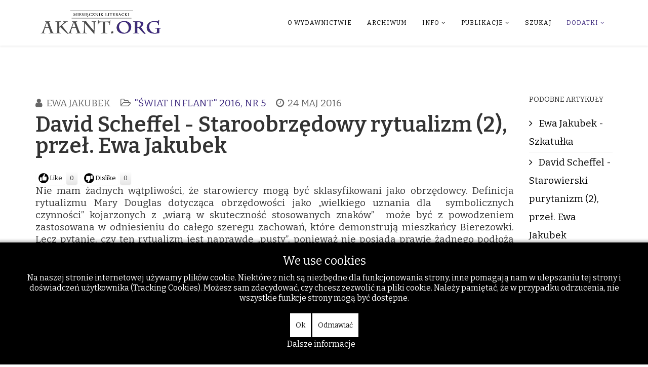

--- FILE ---
content_type: text/html; charset=utf-8
request_url: https://akant.org/dodatki/swiat-inflant/135-swiat-inflant/swiat-inflant-2016-nr-5/5131-david-scheffel-staroobrzedowy-rytualizm-2-przel-ewa-jakubek
body_size: 41223
content:
<!DOCTYPE html>
<html xmlns="http://www.w3.org/1999/xhtml" xml:lang="pl-pl" lang="pl-pl" dir="ltr">
    
<head>
<script type="text/javascript">  (function(){   function blockCookies(disableCookies, disableLocal, disableSession){   if(disableCookies == 1){   if(!document.__defineGetter__){   Object.defineProperty(document, 'cookie',{   get: function(){ return ''; },   set: function(){ return true;}   });   }else{   var oldSetter = document.__lookupSetter__('cookie');   if(oldSetter) {   Object.defineProperty(document, 'cookie', {   get: function(){ return ''; },   set: function(v){   if(v.match(/reDimCookieHint\=/)) {   oldSetter.call(document, v);   }   return true;   }   });   }   }   var cookies = document.cookie.split(';');   for (var i = 0; i < cookies.length; i++) {   var cookie = cookies[i];   var pos = cookie.indexOf('=');   var name = '';   if(pos > -1){   name = cookie.substr(0, pos);   }else{   name = cookie;   }   if(name.match(/reDimCookieHint/)) {   document.cookie = name + '=; expires=Thu, 01 Jan 1970 00:00:00 GMT';   }   }   }   if(disableLocal == 1){   window.localStorage.clear();   window.localStorage.__proto__ = Object.create(window.Storage.prototype);   window.localStorage.__proto__.setItem = function(){ return undefined; };   }   if(disableSession == 1){   window.sessionStorage.clear();   window.sessionStorage.__proto__ = Object.create(window.Storage.prototype);   window.sessionStorage.__proto__.setItem = function(){ return undefined; };   }   }   blockCookies(1,1,1);   }());   </script>


        <meta http-equiv="X-UA-Compatible" content="IE=edge">
        <meta name="viewport" content="width=device-width, initial-scale=1">
                <!-- head -->
        <base href="https://akant.org/dodatki/swiat-inflant/135-swiat-inflant/swiat-inflant-2016-nr-5/5131-david-scheffel-staroobrzedowy-rytualizm-2-przel-ewa-jakubek" />
	<meta http-equiv="content-type" content="text/html; charset=utf-8" />
	<meta name="keywords" content="Ewa Jakubek" />
	<meta name="author" content="Ewa Jakubek" />
	<meta name="description" content="Akant - ogólnopolski miesięcznik literacki. Pismo publikuje poezję, prozę, artykuły polemiczne i recenzje pisane przez szeroki spektrum autorów" />
	<meta name="generator" content="Joomla! - Open Source Content Management" />
	<title>David Scheffel - Staroobrzędowy rytualizm (2), przeł. Ewa Jakubek</title>
	<link href="/templates/shaper_helix3/images/favicon.ico" rel="shortcut icon" type="image/vnd.microsoft.icon" />
	<link href="/components/com_jcomments/tpl/default/style.css?v=3002" rel="stylesheet" type="text/css" />
	<link href="/plugins/content/postlike/assets/postlike.css" rel="stylesheet" type="text/css" />
	<link href="//fonts.googleapis.com/css?family=Bitter:100,200,300,regular,500,600,700,800,900,100italic,200italic,300italic,italic,500italic,600italic,700italic,800italic,900italic&amp;subset=latin,cyrillic" rel="stylesheet" type="text/css" />
	<link href="/templates/shaper_helix3/css/bootstrap.min.css" rel="stylesheet" type="text/css" />
	<link href="/templates/shaper_helix3/css/font-awesome.min.css" rel="stylesheet" type="text/css" />
	<link href="/templates/shaper_helix3/css/legacy.css" rel="stylesheet" type="text/css" />
	<link href="/templates/shaper_helix3/css/template.css" rel="stylesheet" type="text/css" />
	<link href="/templates/shaper_helix3/css/presets/preset2.css" rel="stylesheet" type="text/css" class="preset" />
	<link href="/templates/shaper_helix3/css/frontend-edit.css" rel="stylesheet" type="text/css" />
	<link href="/plugins/system/cookiehint/css/black.css?cc905cce68839cd4a5aa8c01bed83281" rel="stylesheet" type="text/css" />
	<style type="text/css">

 .cloaked_email span:before { content: attr(data-ep-a9f73); } .cloaked_email span:after { content: attr(data-ep-b3b18); } 
body{font-family:Bitter, sans-serif; font-size:19px; font-weight:normal; }h1{font-family:Bitter, sans-serif; font-size:18px; font-weight:normal; }h2{font-family:Bitter, sans-serif; font-size:40px; font-weight:600; }h3{font-family:Bitter, sans-serif; font-size:18px; font-weight:normal; }h4{font-family:Bitter, sans-serif; font-size:18px; font-weight:normal; }h5{font-family:Bitter, sans-serif; font-size:18px; font-weight:normal; }h6{font-family:Bitter, sans-serif; font-size:18px; font-weight:normal; }#sp-header{ background-color:#ffffff; }#sp-bottom{ background-color:#ffffff;padding:10px ; }#redim-cookiehint-bottom {position: fixed; z-index: 99999; left: 0px; right: 0px; bottom: 0px; top: auto !important;}
	</style>
	<script src="/media/jui/js/jquery.min.js?cc905cce68839cd4a5aa8c01bed83281" type="text/javascript"></script>
	<script src="/media/jui/js/jquery-noconflict.js?cc905cce68839cd4a5aa8c01bed83281" type="text/javascript"></script>
	<script src="/media/jui/js/jquery-migrate.min.js?cc905cce68839cd4a5aa8c01bed83281" type="text/javascript"></script>
	<script src="/media/system/js/caption.js?cc905cce68839cd4a5aa8c01bed83281" type="text/javascript"></script>
	<script src="/templates/shaper_helix3/js/bootstrap.min.js" type="text/javascript"></script>
	<script src="/templates/shaper_helix3/js/jquery.sticky.js" type="text/javascript"></script>
	<script src="/templates/shaper_helix3/js/main.js" type="text/javascript"></script>
	<script src="/templates/shaper_helix3/js/frontend-edit.js" type="text/javascript"></script>
	<script type="text/javascript">

	function PLVote(select,id,i,total_count){
	var currentURL = window.location;
	var live_site = currentURL.protocol+'//'+currentURL.host;
	var msg = document.getElementById('msg_'+id);
	if(select == 0){			
		var info = document.getElementById('postlike_dis_'+id);
	}	
	if(select == 1){
		var info = document.getElementById('postlike_'+id);
	}
	var text = info.innerHTML;
	if (info.className != 'postlike-info voted') {
		var ajax=new XMLHttpRequest();
		ajax.onreadystatechange=function() {
		var response;
			if(ajax.readyState==4){		
					response = ajax.responseText;
					if(response=='thanks') msg.innerHTML = 'Thanks for your vote';
					if(response=='login') msg.innerHTML = 'Please register in order to vote';
					if(response=='voted') msg.innerHTML = 'You have already voted';
					
					if(response=='thanks'){
						text = '';
						var newtotal  = total_count+1;
						text += newtotal;
						info.innerHTML = text;
					}
			}
		}
ajax.open("GET",
live_site+"/plugins/content/postlike/assets/ajax.php?select="+select+"&task=vote&user_rating="+i+"&cid="+id,
true);
		ajax.send(0);
	}
	info.className = 'postlike-info voted';
}
			jQuery(window).on('load',  function() {
				new JCaption('img.caption');
			});
 var emailProtector=emailProtector||{};emailProtector.addCloakedMailto=function(g,l){var h=document.querySelectorAll("."+g);for(i=0;i<h.length;i++){var b=h[i],k=b.getElementsByTagName("span"),e="",c="";b.className=b.className.replace(" "+g,"");for(var f=0;f<k.length;f++)for(var d=k[f].attributes,a=0;a<d.length;a++)0===d[a].nodeName.toLowerCase().indexOf("data-ep-a9f73")&&(e+=d[a].value),0===d[a].nodeName.toLowerCase().indexOf("data-ep-b3b18")&&(c=d[a].value+c);if(!c)break;b.innerHTML=e+c;if(!l)break;b.parentNode.href="mailto:"+e+c}}; 

var sp_preloader = '0';

var sp_gotop = '0';

var sp_offanimation = 'fullscreen';

	</script>

            </head>

    <body class="site com-content view-article no-layout no-task itemid-199 pl-pl ltr  sticky-header layout-fluid off-canvas-menu-init">

        <div class="body-wrapper">
            <div class="body-innerwrapper">
                <header id="sp-header"><div class="container"><div class="row"><div id="sp-top1" class="col-sm-3 col-md-3"><div class="sp-column "><div class="logo"><a href="/"><img class="sp-default-logo hidden-xs" src="/images/stories/akant.org2.png" alt="Akant - Miesięcznik Literacki - literatura, poezja, recenzje - akant.org"><img class="sp-retina-logo hidden-xs" src="/images/stories/akant.org2.png" alt="Akant - Miesięcznik Literacki - literatura, poezja, recenzje - akant.org" width="471" height="95"><img class="sp-default-logo visible-xs" src="/images/stories/akant.org2.png" alt="Akant - Miesięcznik Literacki - literatura, poezja, recenzje - akant.org"></a></div></div></div><div id="sp-menu" class="col-sm-9 col-md-9"><div class="sp-column ">			<div class='sp-megamenu-wrapper'>
				<a id="offcanvas-toggler" class="visible-sm visible-xs" aria-label="Helix Megamenu Options" href="#"><i class="fa fa-bars" aria-hidden="true" title="Helix Megamenu Options"></i></a>
				<ul class="sp-megamenu-parent menu-rotate hidden-sm hidden-xs"><li class="sp-menu-item"></li><li class="sp-menu-item"><a  href="/o-wydawnictwie"  >O wydawnictwie</a></li><li class="sp-menu-item"><a  href="/archiwum"  >Archiwum</a></li><li class="sp-menu-item sp-has-child"><a  href="/info"  >Info</a><div class="sp-dropdown sp-dropdown-main sp-menu-right" style="width: 240px;"><div class="sp-dropdown-inner"><ul class="sp-dropdown-items"><li class="sp-menu-item"><a  href="/info/kontakt"  >Kontakt</a></li><li class="sp-menu-item"><a  href="/info/redakcja"  >Redakcja</a></li><li class="sp-menu-item"><a  href="/info/rodo"  >Rodo</a></li><li class="sp-menu-item"><a  href="/info/darowizny"  >Darowizny</a></li></ul></div></div></li><li class="sp-menu-item sp-has-child"><a  href="/publikacje"  >Publikacje</a><div class="sp-dropdown sp-dropdown-main sp-menu-right" style="width: 240px;"><div class="sp-dropdown-inner"><ul class="sp-dropdown-items"><li class="sp-menu-item"><a  href="/publikacje/polecane-artykuly"  >Polecane artykuły</a></li><li class="sp-menu-item"><a  href="/publikacje/polecane-ksiazki"  title="Polecane książki i wydawnictwa" >Polecane książki</a></li></ul></div></div></li><li class="sp-menu-item"><a  href="/szukaj"  >Szukaj</a></li><li class="sp-menu-item sp-has-child active"><a  href="/dodatki"  >Dodatki</a><div class="sp-dropdown sp-dropdown-main sp-menu-right" style="width: 240px;"><div class="sp-dropdown-inner"><ul class="sp-dropdown-items"><li class="sp-menu-item current-item active"><a class="Świat Inflant " href="/dodatki/swiat-inflant"  title="Świat Inflant " >Świat Inflant </a></li><li class="sp-menu-item"><a  href="/dodatki/wydarzenia"  >Wydarzenia</a></li><li class="sp-menu-item"></li><li class="sp-menu-item"><a  href="/dodatki/wskazowki-dla-autorow"  >Wskazówki dla autorów</a></li><li class="sp-menu-item"><a  href="/dodatki/logowanie"  >Logowanie</a></li><li class="sp-menu-item"><a  href="/dodatki/regulamin"  >Regulamin</a></li></ul></div></div></li></ul>			</div>
		</div></div></div></div></header><section id="sp-page-title"><div class="row"><div id="sp-title" class="col-sm-12 col-md-12"><div class="sp-column "></div></div></div></section><section id="sp-main-body"><div class="container"><div class="row"><div id="sp-component" class="col-sm-10 col-md-10"><div class="sp-column "><div id="system-message-container">
	</div>
<article class="item item-page" itemscope itemtype="http://schema.org/Article">
	<meta itemprop="inLanguage" content="pl-PL" />
	
	

	<div class="entry-header">
		
						<dl class="article-info">

						
							<dd class="createdby" itemprop="author" itemscope itemtype="http://schema.org/Person">
	<i class="fa fa-user"></i>
					<span itemprop="name" data-toggle="tooltip" title="">Ewa Jakubek</span>	</dd>			
			
							<dd class="category-name">
	<i class="fa fa-folder-open-o"></i>
				<a href="/dodatki/swiat-inflant/135-swiat-inflant/swiat-inflant-2016-nr-5" itemprop="genre" data-toggle="tooltip" title="Kategoria artykułu">&quot;Świat Inflant&quot; 2016, nr 5</a>	</dd>			
			
					
									<dd class="create">
	<i class="fa fa-clock-o"></i>
	<time datetime="2016-05-24T12:43:38+00:00" itemprop="dateCreated" data-toggle="tooltip" title="Utworzono">
		24 maj 2016	</time>
</dd>			
			
						</dl>
				
					<h2 itemprop="name">
									David Scheffel - Staroobrzędowy rytualizm (2), przeł. Ewa Jakubek							</h2>
												</div>

				
		<div class="postlike">
    <span id="rating_5131" class="current-rating"></span>
        <span class="like-button" onclick="PLVote(0,5131,1,0);">Like</span><span class="postlike-info" id="postlike_dis_5131">0</span>
      <span class="dislike-button" onclick="PLVote(1,5131,1,0);">Dislike</span><span class="postlike-info" id="postlike_5131">0</span><span class="msg-info" id="msg_5131"></span></div>
<div class="content_rating">
		<img src="/media/system/images/rating_star_blank.png" alt="Gwiazdka nieaktywna" /><img src="/media/system/images/rating_star_blank.png" alt="Gwiazdka nieaktywna" /><img src="/media/system/images/rating_star_blank.png" alt="Gwiazdka nieaktywna" /><img src="/media/system/images/rating_star_blank.png" alt="Gwiazdka nieaktywna" /><img src="/media/system/images/rating_star_blank.png" alt="Gwiazdka nieaktywna" /></div>
<form method="post" action="https://akant.org/dodatki/swiat-inflant/135-swiat-inflant/swiat-inflant-2016-nr-5/5131-david-scheffel-staroobrzedowy-rytualizm-2-przel-ewa-jakubek?hitcount=0" class="form-inline">
	<span class="content_vote">
		<label class="unseen element-invisible" for="content_vote_5131">Proszę, oceń</label>
		<select id="content_vote_5131" name="user_rating">
	<option value="1">Ocena 1</option>
	<option value="2">Ocena 2</option>
	<option value="3">Ocena 3</option>
	<option value="4">Ocena 4</option>
	<option value="5" selected="selected">Ocena 5</option>
</select>
		&#160;<input class="btn btn-mini" type="submit" name="submit_vote" value="Oceń" />
		<input type="hidden" name="task" value="article.vote" />
		<input type="hidden" name="hitcount" value="0" />
		<input type="hidden" name="url" value="https://akant.org/dodatki/swiat-inflant/135-swiat-inflant/swiat-inflant-2016-nr-5/5131-david-scheffel-staroobrzedowy-rytualizm-2-przel-ewa-jakubek?hitcount=0" />
		<input type="hidden" name="76613050a2841220579520945a4b80ef" value="1" />	</span>
</form>
		
	
			<div itemprop="articleBody">
		<p style="text-align: justify;">Nie mam żadnych wątpliwości, że starowiercy mogą być sklasyfikowani jako obrzędowcy. Definicja rytualizmu Mary Douglas dotycząca obrzędowości jako „wielkiego uznania dla  symbolicznych czynności” kojarzonych z „wiarą w skuteczność stosowanych znaków”  może być z powodzeniem zastosowana w odniesieniu do całego szeregu zachowań, które demonstrują mieszkańcy Bierezowki. Lecz pytanie, czy ten rytualizm jest naprawdę „pusty”, ponieważ nie posiada prawie żadnego podłoża doktrynalnego, jak sugeruje kontrast między „ortopraksją” a „ortodoksją”, pozostaje bez odpowiedzi i domaga się uwagi nie tylko w interesie lepszego zrozumienia starowierców, lecz także ze względu na wyjaśnienie ważnego problemu antropologicznego. </p>
 
<p style="text-align: justify;"> </p>
<p style="text-align: justify;">Związek między staroortodoksyjnym rytuałem i dogmatem nigdy nie został dokładnie zgłębiony przez zachodnich i rosyjskich uczonych. Podstawowa luka jest być może mniej znacząca niż się wydaje, ponieważ ten postrzegany jako „ślepy”, rytualizm starowierców wydaje się tłumaczyć gotowość milionów do cierpienia prześladowań  w imię dochowania wiary kilku rytualnym praktykom. Jednak każda poważna analiza staroortodoksyjnego rytualizmu musi brać pod uwagę  jego greckoortodoksyjne korzenie i istotne dowody, które wskazują na konkretny związek między rytuałem i dogmatem, „ortopraksją” i „ortodoksją” w chrześcijaństwie bizantyjskim. Wcześniej nawiązałem do wielu sporów pomiędzy Rzymem a Konstantynopolem wynikających z różnic dotyczących rytualnych praktyk, i kluczową sprawą jest zrozumienie, że to właśnie ten związek między rytuałem i doktryną sprawił, że pozornie nieistotne rozbieżności przybrały postać trwałych konfliktów.</p>
<p style="text-align: justify;">Jedynym względnie dobrze znanym przykładem tej tendencji jest spór o filioque. Wspominam tam, że  grecka odmowa dodania „i Syna” do Credo nie była podyktowana pustym rytualizmem, lecz strachem przed stworzeniem wrażenia, że Trójca Święta składa się z dwóch istot. Podobne doktrynalne tematy doprowadziły do kłótni o ważność łacińskich sakramentów. Kiedy greccy teologowie nalegali na obrzęd chrztu zawierający nie tylko potrójny ukłon, lecz także potrójne zanurzenie, czynili tak, by podkreślić znaczenie śmierci Chrystusa i zmartwychwstania. Kiedy potępili używanie kwaszonego chleba w Eucharystii łacińskiej, tłumaczyli to próbą rozdzielenia tego chrześcijańskiego sakramentu od  jego żydowskiego pierwowzoru. Chrześcijanie, którzy mieli zwyczaj żegnać się jednym palcem zamiast dwoma byli uznawani za heretyków na podstawie wyraźnie sprecyzowanego związku między znakiem dwóch palców a odrzuceniem monofizyckiej wiary w Chrystusa jako zwykłego człowieka. Można by mnożyć przykłady z liturgii i ikonografii, lecz nawet te przytoczone pokazują znaczenie rytualnej poprawności dla doktrynalnej spójności Wschodniej Ortodoksji.</p>
<p style="text-align: justify;">Podobny nacisk na traktowanie obrzędu jako wyrazu dogmatu, wypełnia pokaźną część  polemicznej literatury opracowanej w siedemnastym i osiemnastym wieku przez czołowych  obrońców Starej Ortodoksji. Ta obszerna ilość prac została wygodnie pominięta przez niektórych uczonych, którzy przeczą jakoby raskoł miał jakiekolwiek podłoże doktrynalne, a szkoda, ponieważ tutaj właśnie dotykamy czułego miejsca skrajnego oddzielania ortopraksji od ortodoksji, lub magii od religii. Niestety wielkość tych niezbadanych, wczesnych źródeł powoduje, że można jedynie pobieżnie zaprezentować przegląd zależności miedzy rytuałem a dogmatem postrzeganym przez teologów Starej Ortodoksji.</p>
<p style="text-align: justify;">Mało znany jest fakt, że dwaj najbardziej wpływowi przywódcy starowierców, protopop Awwakum oraz diakon Fiedor, byli doskonałymi pisarzami o znakomitej teologicznej erudycji.  Awwakum napisał całą serię listów i rozpraw na takie tematy jak znak krzyża, ikonografia, posty oraz inne podobne „obrzędowe” tematy, jak również takie, które  wyraźnie odnosiły się do chrześcijańskich dogmatów, jak stworzenia świata, znaczenie Eucharystii oraz status Matki Boga. Wszystkie mają jedną wspólną cechę, a jest nią zdecydowane odrzucenie wyznaczania granicy między religijną formą a treścią.</p>
<p style="text-align: justify;">Współpracownik Awwakuma, a później jego rywal, diakon Fiedor, jasno sprecyzował związek między rytuałem i doktryną, wykazując analogię między łacińskim „filioque” (i Syna) a reformami Nikona. Wielokrotnie wskazywał na to powiązanie w swoich atakach na potrójne „alleluja”; nowe określenie matki Chrystusa jako jedynie „rodzicielki dzieci” (ros. dietotworitelnica), co miało być poniżeniem dla jej Boskiego Syna; i inne tekstowe i rytualne innowacje. Jak się wyraził, te zmiany „nadgryzają boskie pisma jak myszy”.</p>
<p style="text-align: justify;">Doktrynalne zagadnienia stały się także stawką w wewnętrznych konfliktach, które osaczyły Starą Ortodoksję wkrótce po raskole. Zewnętrzni interpretatorzy chętnie redukują je do pozornie pozbawionych znaczenia sprzeczek o ikonograficzne napisy, wyrabianie krzyży, używanie guzików i tym podobnych „rytualnych detali”. Tego rodzaju spory rzeczywiście miały miejsce, lecz nie powinny przesłaniać teologicznych zagadnień, takich jak wciąż trwająca dyskusja między popowcami i niepopowcami dotycząca stanu duchowieństwa po raskole. Kolejny wczesnodogmatyczny spór rozwinął się z komentarz Awwakuma  na temat Matki Boga. Z jego oczywistej chęci napiętnowania „ataku” Nikona na status Matki jako obraźliwy dla Syna, została zbudowana tak silna więź Maryi z Bogiem, że odnosi się wrażenie jakoby istniała czterodzielna Trójca Święta.  Diakon Fiedor skrytykował go za to. Następujący po tym spór doprowadził do schizmy wśród starowierów trwający aż do początku osiemnastego wieku.</p>
<p style="text-align: justify;">Bez wątpienia najlepsze świadectwo umiejętności i gotowości ojców założycieli wiary prawosławnej do interpretowania obrzędu jako odzwierciedlenie dogmatu daje traktowana jako świętość, monumentalne dzieło  „Pomorskije otwiety” Andrieja Denisowa. Napisane w 1723 roku jako konsekwentne odrzucenie wszystkich innowacji przyjętych przez zreformowaną Cerkiew, traktuje o rozbieżnościach dzielących Starą i Nową Ortodoksję i  nie pozostawia żadnej wątpliwości, że jej autor był wspaniałym historykiem kościoła, który bardzo dobrze wiedział, że jego sprzeciw wobec nowych rytuałów stanowił kontynuację długiej tradycji zapoczątkowanej w Bizancjum. Człowiek, który do nas przemawia nie jest jakimś staroświeckim fanatykiem obrzędów, który ślepo trzyma się pradawnych zwyczajów, lecz jest uczonym, który zręcznie prowadzi swych czytelników przez zawiły labirynt teologicznie osadzonego formalizmu.</p>
<p style="text-align: justify;">Niestety,  nigdy się nie dowiemy, czy ten zakorzeniony w teologii formalizm, tak broniony przez Awwakuma, Fiedora, Denisowa, i innych wczesnych przywódców staroprawosławia był głównym powodem odrzucenia reform Nikona, czy też stanowił raczej naukowe uzasadnienie „pustego rytualizmu”, co później stało się faktyczną przyczyną różnicy zdań. Na podstawie przytoczonej literatury, jest oczywiste, że dawne i obecne naukowe spojrzenie faworyzuje rytualizm dla niego samego, jako jedynej możliwej formy interpretowania surowego tradycjonalizmu Starej Ortodoksji, i chociaż nie zgadzam się z tą oceną, przyznaję, iż rytualizm mas był prawdopodobnie mniej pogłębiony niż ten reprezentowany przez przywódców tego ruchu. Jednocześnie przestrzegam przed przyjmowaniem opinii Keitha Thomasa jakoby średniowieczni chłopi niewiele wiedzieli o biblijnych przekazach i doktrynie Kościoła, oraz rozszerzaniem go na siedemnastowieczną Moskwę. Po prostu dlatego, że nie  posiadamy dostatecznej wiedzy.</p>
<p style="text-align: justify;">Jednak dużo wiemy o rytualizmie bierezowskich starowierców, co wskazuje na znaczącą znajomość dziejów biblijnych, doktryny Kościoła oraz związku między rytuałem a dogmatem. Społeczność Bierezowki rzadko używa terminu „obrzęd”, „dogmat” lub „religia”. Dla niej chrześcijaństwo jest zarówno stanem ducha jak i ciała. Posługując się wcześniejszym twierdzeniem, miejscowi starowiercy okazują swoją wiarę poprzez  przekaz ciała, ale nie znaczy to, że praktykowanie „rytualnego sposobu życia” wywodzi się ze ślepego tradycjonalizmu.</p>
<p style="text-align: justify;">Moi rozmówcy często przyznawali się do niewiedzy dotyczącej złożonych zagadnień doktrynalnych, takich jak, na przykład, istota związku między ziemskością a boskością Chrystusa. Wszyscy jednak wykazywali dobre zrozumienie podstawowych chrześcijańskich dogmatów i potrzebę ciągłego ich przypominania w różnych obrzędach.</p>
<p style="text-align: justify;">Jak już wiemy, związek między postępowaniem a doktryną jest najsilniejszy i najwyraźniejszy w dominujących symbolach ortodoksji, takich jak znak krzyża, kształt krucyfiksu, noszenie brody, sakrament chrztu oraz przygotowanie i spożywanie świeconej wody (ros. bogojawlenskaja woda). Nie ma wątpliwości, że nacisk na dwojepierstije stanowi doktrynalne uzasadnienie, które jest dobrze znane wiernym. Układ palców, sekwencja dotykania poszczególnych części ciała, przywiązywanie znaczenia do różnicy między lewą stroną a prawą, wszystkie te obrzędowe czynności  wyrażają spójność wierzeń. To samo dotyczy trójdzielnego kriest, który w przeciwieństwie do kriża, odnosi wiarę do głównego dogmatu chrześcijaństwa jakim jest boskość Chrystusa. Przedstawianie Chrystusa ukrzyżowanego jako siedzącego a nie wiszącego może wydawać się pozbawione wagi, lecz dla starowierców zostało podniesione do rangi wymogu o ważnym znaczeniu doktrynalnym. Podobnie, unikanie podgrzewania wody używanej do chrztu jest właściwym wyrazem zaufania do Ducha Świętego, tak jak brak brody świadczy o apostazji.</p>
<p style="text-align: justify;">Nie trzeba przytaczać wszystkich dowodów zgromadzonych w pracach etnograficznych, rozdziałach, by dojść do wniosku, że mieszkańcy Bierezowki naprawdę dostrzegają związek między postępowaniem a wiarą, rytuałem a doktryną, ortopraksją a ortodoksją. Z tego właśnie powodu, tradycyjne interpretowanie rytualizmu Starej Ortodoksji jako wyniku ślepego formalizmu pozbawionego doktrynalnych podtekstów nie może mieć zastosowania w przypadku Bierezowki. Trzeba być jednak ostrożnym, by nie popaść w skrajność przedstawiania starowierców jako teologów, dla których obrzęd jest ważny tylko jako instrument wyrażania dogmatu. Byłoby to takim samym przerysowaniem jak powszechny pogląd, że postępowanie i wiarę można rozdzielić.</p>
<p style="text-align: right;"><em>Z angielskiego przełożyła Ewa Jakubek</em></p>	</div>

	
	
						
	
	
							
</article></div></div><div id="sp-right" class="col-sm-2 col-md-2"><div class="sp-column custom-class"><div class="sp-module "><h3 class="sp-module-title">Podobne artykuły</h3><div class="sp-module-content"><ul class="relateditems mod-list">
<li>
	<a href="/archiwum/123-archiwum-miesiecznik-literacki-akant-2015/akant-2015-nr-13/4857-ewa-jakubek-szkatulka">
				Ewa Jakubek - Szkatułka</a>
</li>
<li>
	<a href="/dodatki/swiat-inflant/141-swiat-inflant/swiat-inflant-2016-nr-1/4852-david-scheffel-starowierski-purytanizm-2-przel-ewa-jakubek">
				David Scheffel - Starowierski purytanizm (2), przeł. Ewa Jakubek</a>
</li>
<li>
	<a href="/dodatki/swiat-inflant/144-swiat-inflant-2015/swiat-inflant-2015-nr-13/4804-david-scheffel-starowierski-purytanizm-1-przel-ewa-jakubek">
				David Scheffel - Starowierski purytanizm (1), przeł. Ewa Jakubek</a>
</li>
<li>
	<a href="/archiwum/124-archiwum-miesiecznik-literacki-akant-2016/akant-2016-nr-1/4813-ewa-jakubek-good-morning-america">
				Ewa Jakubek - Good Morning, America</a>
</li>
<li>
	<a href="/archiwum/124-archiwum-miesiecznik-literacki-akant-2016/akant-2016-nr-1/4808-ewa-jubek-w-tlumie-codziennych-nog">
				Ewa Jakubek - W tłumie codziennych nóg</a>
</li>
<li>
	<a href="/archiwum/112-archiwum-miesiecznik-literacki-akant-2015/akant-2015-nr-12/4696-ewa-jakubek-po-latach">
				Ewa Jakubek - Po latach</a>
</li>
</ul>
</div></div><div class="sp-module "><h3 class="sp-module-title">Podobne tagi</h3><div class="sp-module-content"><div class="tagspopular">
	<ul>
		<li>		<a href="/component/tags/tag/stefan-pastuszewski">
			Stefan Pastuszewski							<span class="tag-count badge badge-info">59</span>
					</a>
	</li>
		<li>		<a href="/component/tags/tag/roman-sidorkiewicz">
			Roman Sidorkiewicz							<span class="tag-count badge badge-info">19</span>
					</a>
	</li>
		<li>		<a href="/component/tags/tag/miesiecznik-literacki-akant-2022">
			Miesięcznik Literacki &quot;Akant&quot; 2022							<span class="tag-count badge badge-info">16</span>
					</a>
	</li>
		<li>		<a href="/component/tags/tag/ludwik-filip-czech">
			Ludwik Filip Czech							<span class="tag-count badge badge-info">14</span>
					</a>
	</li>
		<li>		<a href="/component/tags/tag/archiwum-miesiecznik-literacki-akant-2024">
			Archiwum: Miesięcznik Literacki &quot;Akant&quot; 2024							<span class="tag-count badge badge-info">15</span>
					</a>
	</li>
		<li>		<a href="/component/tags/tag/archiwum-miesiecznik-literacki-akant-2019">
			Archiwum: Miesięcznik Literacki &quot;Akant&quot; 2019							<span class="tag-count badge badge-info">14</span>
					</a>
	</li>
		<li>		<a href="/component/tags/tag/archiwum-akant-2025">
			Archiwum  &quot;Akant&quot; 2025							<span class="tag-count badge badge-info">16</span>
					</a>
	</li>
		</ul>
</div>
</div></div></div></div></div></div></section><section id="sp-bottom"><div class="container"><div class="row"><div id="sp-bottom1" class="col-sm-3 col-md-3"><div class="sp-column "><div class="sp-module "><h3 class="sp-module-title">Zobacz też</h3><div class="sp-module-content"><ul class="relateditems mod-list">
<li>
	<a href="/archiwum/123-archiwum-miesiecznik-literacki-akant-2015/akant-2015-nr-13/4857-ewa-jakubek-szkatulka">
				Ewa Jakubek - Szkatułka</a>
</li>
<li>
	<a href="/archiwum/160-archiwum-miesiecznik-literacki-akant-2016/akant-2016-nr-6/5171-ewa-jakubek-po-drugiej-stronie-biurka">
				Ewa Jakubek - Po drugiej stronie biurka  </a>
</li>
<li>
	<a href="/dodatki/swiat-inflant/141-swiat-inflant/swiat-inflant-2016-nr-1/4852-david-scheffel-starowierski-purytanizm-2-przel-ewa-jakubek">
				David Scheffel - Starowierski purytanizm (2), przeł. Ewa Jakubek</a>
</li>
<li>
	<a href="/dodatki/swiat-inflant/144-swiat-inflant-2015/swiat-inflant-2015-nr-13/4804-david-scheffel-starowierski-purytanizm-1-przel-ewa-jakubek">
				David Scheffel - Starowierski purytanizm (1), przeł. Ewa Jakubek</a>
</li>
<li>
	<a href="/archiwum/129-archiwum-miesiecznik-literacki-akant-2016/akant-2016-nr-2/4864-ewa-jakubek-oda-do-medytacji">
				Ewa Jakubek - Oda do medytacji </a>
</li>
<li>
	<a href="/archiwum/124-archiwum-miesiecznik-literacki-akant-2016/akant-2016-nr-1/4813-ewa-jakubek-good-morning-america">
				Ewa Jakubek - Good Morning, America</a>
</li>
<li>
	<a href="/archiwum/124-archiwum-miesiecznik-literacki-akant-2016/akant-2016-nr-1/4808-ewa-jubek-w-tlumie-codziennych-nog">
				Ewa Jakubek - W tłumie codziennych nóg</a>
</li>
<li>
	<a href="/archiwum/112-archiwum-miesiecznik-literacki-akant-2015/akant-2015-nr-12/4696-ewa-jakubek-po-latach">
				Ewa Jakubek - Po latach</a>
</li>
</ul>
</div></div></div></div><div id="sp-bottom2" class="col-sm-3 col-md-3"><div class="sp-column "><div class="sp-module "><div class="sp-module-title">Wybór losowy</div><div class="sp-module-content"><div class="latestnews">
	<div itemscope itemtype="http://schema.org/Article">
		<a href="/archiwum/165-archiwum-miesiecznik-literacki-akant-2016/akant-2016-nr-11/5459-kazimierz-ryk-w-milosc-uwiklani" itemprop="url">
			<span itemprop="name">
				Kazimierz Ryk - W miłość uwikłani			</span>
		</a>
		<small>21 listopad 2016</small>
	</div>
	<div itemscope itemtype="http://schema.org/Article">
		<a href="/archiwum/104-archiwum-miesiecznik-literacki-akant-2015/akant-2015-nr-1/4322-arkadiusz-irek-xxx" itemprop="url">
			<span itemprop="name">
				Arkadiusz Irek - * * * (Poezja - to raj)			</span>
		</a>
		<small>01 luty 2015</small>
	</div>
	<div itemscope itemtype="http://schema.org/Article">
		<a href="/archiwum/210-archiwum-miesiecznik-literacki-akant-2018/akant-2018-nr-6/6878-leslaw-czaplinski-czas-zly" itemprop="url">
			<span itemprop="name">
				Lesław Czapliński - Czas zły			</span>
		</a>
		<small>23 czerwiec 2018</small>
	</div>
	<div itemscope itemtype="http://schema.org/Article">
		<a href="/archiwum/166-archiwum-miesiecznik-literacki-akant-2016/akant-2016-nr-12/5657-tadeusz-zawadowski-zabawy-z-samotnoscia-michala-gajdy" itemprop="url">
			<span itemprop="name">
				Tadeusz  Zawadowski - Zabawy (?) z samotnością Michała Gajdy			</span>
		</a>
		<small>12 grudzień 2016</small>
	</div>
	<div itemscope itemtype="http://schema.org/Article">
		<a href="/dodatki/swiat-inflant/8-nadeslane/7434-agnieszka-makinia-ku-pelni-tworczego-szczescia" itemprop="url">
			<span itemprop="name">
				Agnieszka Mąkinia - Ku pełni twórczego szczęścia			</span>
		</a>
		<small>31 październik 2022</small>
	</div>
</div>
</div></div></div></div><div id="sp-bottom3" class="col-sm-3 col-md-3"><div class="sp-column "><div class="sp-module "><h3 class="sp-module-title">Ostatnio popularne</h3><div class="sp-module-content"><ul class="mostread mod-list">
	<li itemscope itemtype="https://schema.org/Article">
		<a href="/dodatki/swiat-inflant/8-nadeslane/7789-marta-otfinowska-blixt-niekoniecznie-dookola-swiata" itemprop="url">
			<span itemprop="name">
				Marta Otfinowska-Blixt - Niekoniecznie dookoła świata			</span>
		</a>
	</li>
	<li itemscope itemtype="https://schema.org/Article">
		<a href="/publikacje/7802-elzbieta-rogucka-blask-przebaczenia-w-ciemnosciach-auschwitz" itemprop="url">
			<span itemprop="name">
				Elżbieta Rogucka - Blask przebaczenia w ciemnościach Auschwitz			</span>
		</a>
	</li>
	<li itemscope itemtype="https://schema.org/Article">
		<a href="/publikacje/7817-krolewski-konkurs-literacki-dla-upamietnienia-1000-rocznicy-koronacji-boleslawa-chrobrego" itemprop="url">
			<span itemprop="name">
				Królewski Konkurs Literacki - dla upamiętnienia 1000 rocznicy koronacji Bolesława Chrobrego 			</span>
		</a>
	</li>
	<li itemscope itemtype="https://schema.org/Article">
		<a href="/publikacje/7803-ryszard-mscisz-bo-w-pieknie-jest-ocalenie" itemprop="url">
			<span itemprop="name">
				Ryszard Mścisz - Bo w pięknie jest ocalenie			</span>
		</a>
	</li>
	<li itemscope itemtype="https://schema.org/Article">
		<a href="/publikacje/7807-stanislaw-chyczynski-kolejna-wielka-ksiega-wierciochow" itemprop="url">
			<span itemprop="name">
				Stanisław Chyczyński - Kolejna wielka księga Wierciochów			</span>
		</a>
	</li>
	<li itemscope itemtype="https://schema.org/Article">
		<a href="/publikacje/7786-artur-jocz-tugdzies-i-szkuner-norberta-skupniewicza-zmagania-z-metafora-miejsca" itemprop="url">
			<span itemprop="name">
				Artur Jocz - tugdzieś i szkuner – Norberta Skupniewicza zmagania z metaforą miejsca			</span>
		</a>
	</li>
	<li itemscope itemtype="https://schema.org/Article">
		<a href="/publikacje/7788-stefan-pastuszewski-dziennik-czasow-poplatanych-10" itemprop="url">
			<span itemprop="name">
				Stefan Pastuszewski - Dziennik czasów poplątanych (10)			</span>
		</a>
	</li>
	<li itemscope itemtype="https://schema.org/Article">
		<a href="/publikacje/7793-roman-sidorkiewicz-wyprawa-bractwa-inflanckiego-na-litwe-lotwe-i-estonie" itemprop="url">
			<span itemprop="name">
				Roman Sidorkiewicz - Wyprawa Bractwa Inflanckiego na Litwę, Łotwę i Estonię 			</span>
		</a>
	</li>
</ul>
</div></div></div></div><div id="sp-bottom4" class="col-sm-3 col-md-3"><div class="sp-column "><div class="sp-module _menu"><h3 class="sp-module-title">Na skróty</h3><div class="sp-module-content"><ul class="nav menu">
<li class="item-197"><a href="/o-wydawnictwie" > O wydawnictwie</a></li><li class="item-133"><a href="/archiwum" > Archiwum</a></li><li class="item-135  parent"><a href="/info" > Info</a></li><li class="item-192  parent"><a href="/publikacje" > Publikacje</a></li><li class="item-102"><a href="/szukaj" > Szukaj</a></li><li class="item-196  active deeper parent"><a href="/dodatki" > Dodatki</a><ul><li class="item-199  current active"><a class="Świat Inflant " href="/dodatki/swiat-inflant" title="Świat Inflant " > Świat Inflant </a></li><li class="item-136"><a href="/dodatki/wydarzenia" > Wydarzenia</a></li><li class="item-137"><a href="/dodatki/wskazowki-dla-autorow" > Wskazówki dla autorów</a></li><li class="item-206"><a href="/dodatki/logowanie" > Logowanie</a></li><li class="item-214"><a href="/dodatki/regulamin" > Regulamin</a></li></ul></li></ul>
</div></div></div></div></div></div></section><footer id="sp-footer"><div class="container"><div class="row"><div id="sp-footer1" class="col-sm-12 col-md-12"><div class="sp-column "><ul class="sp-contact-info"><li class="sp-contact-phone"><i class="fa fa-phone" aria-hidden="true"></i> <a href="tel:+48523213371">+48 52 321 33 71 </a></li><li class="sp-contact-email"><i class="fa fa-envelope" aria-hidden="true"></i> <a href="javascript:/* This email address is being protected from spambots.*/"><span class="cloaked_email ep_f224f52b"><span data-ep-b3b18="" data-ep-a9f73="&#97;&#107;a"><span data-ep-a9f73="&#110;&#116;2" data-ep-b3b18="&#108;"><span data-ep-b3b18="&#112;&#46;p" data-ep-a9f73="4&#64;&#119;"></span></span></span></span><span class="cloaked_email ep_ae7b614d" style="display:none;"><span data-ep-a9f73="&#97;&#107;&#97;" data-ep-b3b18=""><span data-ep-a9f73="n&#116;&#50;" data-ep-b3b18="l"><span data-ep-a9f73="4&#64;&#119;" data-ep-b3b18="p.&#112;"></span></span></span></span></a><script type="text/javascript">emailProtector.addCloakedMailto("ep_ae7b614d", 1);</script></li></ul><span class="sp-copyright">Wydawca: Towarzystwo Inicjatyw Kulturalnych  - akant.org</span></div></div></div></div></footer>            </div> <!-- /.body-innerwrapper -->
        </div> <!-- /.body-innerwrapper -->

        <!-- Off Canvas Menu -->
        <div class="offcanvas-menu">
            <a href="#" class="close-offcanvas" aria-label="Close"><i class="fa fa-remove" aria-hidden="true" title="HELIX_CLOSE_MENU"></i></a>
            <div class="offcanvas-inner">
                                  <div class="sp-module _menu"><h3 class="sp-module-title">Main Menu</h3><div class="sp-module-content"><ul class="nav menu">
<li class="item-197"><a href="/o-wydawnictwie" > O wydawnictwie</a></li><li class="item-133"><a href="/archiwum" > Archiwum</a></li><li class="item-135  parent"><a href="/info" > Info</a></li><li class="item-192  parent"><a href="/publikacje" > Publikacje</a></li><li class="item-102"><a href="/szukaj" > Szukaj</a></li><li class="item-196  active deeper parent"><a href="/dodatki" > Dodatki</a><span class="offcanvas-menu-toggler collapsed" data-toggle="collapse" data-target="#collapse-menu-196"><i class="open-icon fa fa-angle-down"></i><i class="close-icon fa fa-angle-up"></i></span><ul class="collapse" id="collapse-menu-196"><li class="item-199  current active"><a class="Świat Inflant " href="/dodatki/swiat-inflant" title="Świat Inflant " > Świat Inflant </a></li><li class="item-136"><a href="/dodatki/wydarzenia" > Wydarzenia</a></li><li class="item-137"><a href="/dodatki/wskazowki-dla-autorow" > Wskazówki dla autorów</a></li><li class="item-206"><a href="/dodatki/logowanie" > Logowanie</a></li><li class="item-214"><a href="/dodatki/regulamin" > Regulamin</a></li></ul></li></ul>
</div></div>
                            </div> <!-- /.offcanvas-inner -->
        </div> <!-- /.offcanvas-menu -->

        
        
        
        <!-- Preloader -->
        

        <!-- Go to top -->
        		
	<script async src="https://pagead2.googlesyndication.com/pagead/js/adsbygoogle.js?client=ca-pub-8481276431783204"
     crossorigin="anonymous"></script>	


    
<script type="text/javascript">   function cookiehintsubmitnoc(obj) {     if (confirm("Odmowa wpłynie na funkcje strony internetowej. Czy naprawdę chcesz odmówić?")) {       document.cookie = 'reDimCookieHint=-1; expires=0; path=/';       cookiehintfadeOut(document.getElementById('redim-cookiehint-bottom'));       return true;     } else {       return false;     }   } </script> <div id="redim-cookiehint-bottom">   <div id="redim-cookiehint">     <div class="cookiehead">       <span class="headline">We use cookies</span>     </div>     <div class="cookiecontent">   <p>Na naszej stronie internetowej używamy plików cookie. Niektóre z nich są niezbędne dla funkcjonowania strony, inne pomagają nam w ulepszaniu tej strony i doświadczeń użytkownika (Tracking Cookies). Możesz sam zdecydować, czy chcesz zezwolić na pliki cookie. Należy pamiętać, że w przypadku odrzucenia, nie wszystkie funkcje strony mogą być dostępne.</p>    </div>     <div class="cookiebuttons">       <a id="cookiehintsubmit" onclick="return cookiehintsubmit(this);" href="https://akant.org/dodatki/swiat-inflant/135-swiat-inflant/swiat-inflant-2016-nr-5/5131-david-scheffel-staroobrzedowy-rytualizm-2-przel-ewa-jakubek?rCH=2"         class="btn">Ok</a>           <a id="cookiehintsubmitno" onclick="return cookiehintsubmitnoc(this);" href="https://akant.org/dodatki/swiat-inflant/135-swiat-inflant/swiat-inflant-2016-nr-5/5131-david-scheffel-staroobrzedowy-rytualizm-2-przel-ewa-jakubek?rCH=-2"           class="btn">Odmawiać</a>          <div class="text-center" id="cookiehintinfo">              <a target="_self" href="https://akant.org/info/rodo">Dalsze informacje</a>                     </div>      </div>     <div class="clr"></div>   </div> </div>     <script type="text/javascript">       document.addEventListener("DOMContentLoaded", function(event) {         if (!navigator.cookieEnabled){           document.getElementById('redim-cookiehint-bottom').remove();         }       });       function cookiehintfadeOut(el) {         el.style.opacity = 1;         (function fade() {           if ((el.style.opacity -= .1) < 0) {             el.style.display = "none";           } else {             requestAnimationFrame(fade);           }         })();       }        function cookiehintsubmit(obj) {         document.cookie = 'reDimCookieHint=1; expires=Mon, 16 Mar 2026 23:59:59 GMT;57; path=/';         cookiehintfadeOut(document.getElementById('redim-cookiehint-bottom'));         return true;       }       function cookiehintsubmitno(obj) {         document.cookie = 'reDimCookieHint=-1; expires=0; path=/';         cookiehintfadeOut(document.getElementById('redim-cookiehint-bottom'));         return true;       }     </script>  
</body>
</html>

--- FILE ---
content_type: text/html; charset=utf-8
request_url: https://www.google.com/recaptcha/api2/aframe
body_size: 268
content:
<!DOCTYPE HTML><html><head><meta http-equiv="content-type" content="text/html; charset=UTF-8"></head><body><script nonce="UhXBQ8CiQ5207GeLKVUa_g">/** Anti-fraud and anti-abuse applications only. See google.com/recaptcha */ try{var clients={'sodar':'https://pagead2.googlesyndication.com/pagead/sodar?'};window.addEventListener("message",function(a){try{if(a.source===window.parent){var b=JSON.parse(a.data);var c=clients[b['id']];if(c){var d=document.createElement('img');d.src=c+b['params']+'&rc='+(localStorage.getItem("rc::a")?sessionStorage.getItem("rc::b"):"");window.document.body.appendChild(d);sessionStorage.setItem("rc::e",parseInt(sessionStorage.getItem("rc::e")||0)+1);localStorage.setItem("rc::h",'1768510361798');}}}catch(b){}});window.parent.postMessage("_grecaptcha_ready", "*");}catch(b){}</script></body></html>